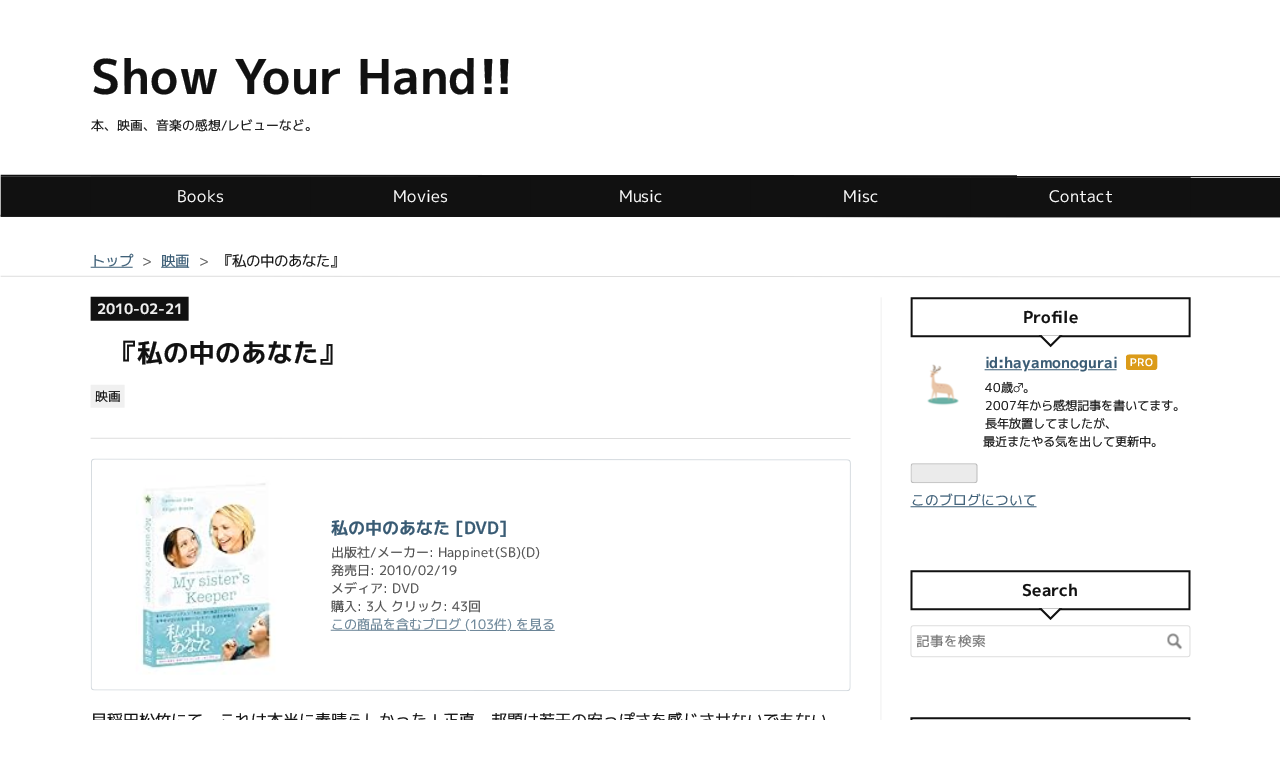

--- FILE ---
content_type: text/html; charset=utf-8
request_url: https://www.hayamonogurai.net/entry/20100221/1266765243
body_size: 16781
content:
<!DOCTYPE html>
<html
  lang="ja"

data-admin-domain="//blog.hatena.ne.jp"
data-admin-origin="https://blog.hatena.ne.jp"
data-author="hayamonogurai"
data-avail-langs="ja en"
data-blog="hayamonogurai.hatenablog.com"
data-blog-host="hayamonogurai.hatenablog.com"
data-blog-is-public="1"
data-blog-name="Show Your Hand!!"
data-blog-owner="hayamonogurai"
data-blog-show-ads=""
data-blog-show-sleeping-ads=""
data-blog-uri="https://www.hayamonogurai.net/"
data-blog-uuid="17680117126983581240"
data-blogs-uri-base="https://www.hayamonogurai.net"
data-brand="pro"
data-data-layer="{&quot;hatenablog&quot;:{&quot;admin&quot;:{},&quot;analytics&quot;:{&quot;brand_property_id&quot;:&quot;&quot;,&quot;measurement_id&quot;:&quot;G-JMDYSSQMTZ&quot;,&quot;non_sampling_property_id&quot;:&quot;&quot;,&quot;property_id&quot;:&quot;&quot;,&quot;separated_property_id&quot;:&quot;UA-29716941-17&quot;},&quot;blog&quot;:{&quot;blog_id&quot;:&quot;17680117126983581240&quot;,&quot;content_seems_japanese&quot;:&quot;true&quot;,&quot;disable_ads&quot;:&quot;custom_domain&quot;,&quot;enable_ads&quot;:&quot;false&quot;,&quot;enable_keyword_link&quot;:&quot;false&quot;,&quot;entry_show_footer_related_entries&quot;:&quot;true&quot;,&quot;force_pc_view&quot;:&quot;true&quot;,&quot;is_public&quot;:&quot;true&quot;,&quot;is_responsive_view&quot;:&quot;true&quot;,&quot;is_sleeping&quot;:&quot;false&quot;,&quot;lang&quot;:&quot;ja&quot;,&quot;name&quot;:&quot;Show Your Hand!!&quot;,&quot;owner_name&quot;:&quot;hayamonogurai&quot;,&quot;uri&quot;:&quot;https://www.hayamonogurai.net/&quot;},&quot;brand&quot;:&quot;pro&quot;,&quot;page_id&quot;:&quot;entry&quot;,&quot;permalink_entry&quot;:{&quot;author_name&quot;:&quot;hayamonogurai&quot;,&quot;categories&quot;:&quot;\u6620\u753b&quot;,&quot;character_count&quot;:1644,&quot;date&quot;:&quot;2010-02-21&quot;,&quot;entry_id&quot;:&quot;17680117126983587506&quot;,&quot;first_category&quot;:&quot;\u6620\u753b&quot;,&quot;hour&quot;:&quot;0&quot;,&quot;title&quot;:&quot;\u300e\u79c1\u306e\u4e2d\u306e\u3042\u306a\u305f\u300f&quot;,&quot;uri&quot;:&quot;https://www.hayamonogurai.net/entry/20100221/1266765243&quot;},&quot;pro&quot;:&quot;pro&quot;,&quot;router_type&quot;:&quot;blogs&quot;}}"
data-device="pc"
data-dont-recommend-pro="false"
data-global-domain="https://hatena.blog"
data-globalheader-color="b"
data-globalheader-type="pc"
data-has-touch-view="1"
data-help-url="https://help.hatenablog.com"
data-hide-header="1"
data-no-suggest-touch-view="1"
data-page="entry"
data-parts-domain="https://hatenablog-parts.com"
data-plus-available="1"
data-pro="true"
data-router-type="blogs"
data-sentry-dsn="https://03a33e4781a24cf2885099fed222b56d@sentry.io/1195218"
data-sentry-environment="production"
data-sentry-sample-rate="0.1"
data-static-domain="https://cdn.blog.st-hatena.com"
data-version="bf9b33cb6c06fe563d48131cfbdaa7"




  data-initial-state="{}"

  >
  <head prefix="og: http://ogp.me/ns# fb: http://ogp.me/ns/fb# article: http://ogp.me/ns/article#">

  

  
  <meta name="viewport" content="width=device-width, initial-scale=1.0" />


  


  

  <meta name="robots" content="max-image-preview:large" />


  <meta charset="utf-8"/>
  <meta http-equiv="X-UA-Compatible" content="IE=7; IE=9; IE=10; IE=11" />
  <title>『私の中のあなた』 - Show Your Hand!!</title>

  
  <link rel="canonical" href="https://www.hayamonogurai.net/entry/20100221/1266765243"/>



  

<meta itemprop="name" content="『私の中のあなた』 - Show Your Hand!!"/>

  <meta itemprop="image" content="https://cdn.image.st-hatena.com/image/scale/e0d00499112bd11633d7eddc26197683af3380d2/backend=imagemagick;version=1;width=1300/https%3A%2F%2Fimages-fe.ssl-images-amazon.com%2Fimages%2FI%2F51V2d6rh1NL._SL160_.jpg"/>


  <meta property="og:title" content="『私の中のあなた』 - Show Your Hand!!"/>
<meta property="og:type" content="article"/>
  <meta property="og:url" content="https://www.hayamonogurai.net/entry/20100221/1266765243"/>

  <meta property="og:image" content="https://cdn.image.st-hatena.com/image/scale/e0d00499112bd11633d7eddc26197683af3380d2/backend=imagemagick;version=1;width=1300/https%3A%2F%2Fimages-fe.ssl-images-amazon.com%2Fimages%2FI%2F51V2d6rh1NL._SL160_.jpg"/>

<meta property="og:image:alt" content="『私の中のあなた』 - Show Your Hand!!"/>
    <meta property="og:description" content="早稲田松竹にて。これは本当に素晴らしかった！正直、邦題は若干の安っぽさを感じさせないでもないし、あらすじを見てもお涙頂戴っぽい雰囲気が濃厚で、あまり期待できそうにない映画のようにおもっていたのだけど、じっさいのところ、ものすごくクオリティの高い作品だった。目前に迫った子供の死、って大問題に家族がどう向き合い、対処しようとするのか、その姿を非常にていねいな手つきで描き出している。" />
<meta property="og:site_name" content="Show Your Hand!!"/>

  <meta property="article:published_time" content="2010-02-20T15:14:03Z" />

    <meta property="article:tag" content="映画" />
      <meta name="twitter:card"  content="summary_large_image" />
    <meta name="twitter:image" content="https://cdn.image.st-hatena.com/image/scale/e0d00499112bd11633d7eddc26197683af3380d2/backend=imagemagick;version=1;width=1300/https%3A%2F%2Fimages-fe.ssl-images-amazon.com%2Fimages%2FI%2F51V2d6rh1NL._SL160_.jpg" />  <meta name="twitter:title" content="『私の中のあなた』 - Show Your Hand!!" />    <meta name="twitter:description" content="早稲田松竹にて。これは本当に素晴らしかった！正直、邦題は若干の安っぽさを感じさせないでもないし、あらすじを見てもお涙頂戴っぽい雰囲気が濃厚で、あまり期待できそうにない映画のようにおもっていたのだけど、じっさいのところ、ものすごくクオリティの高い作品だった。目前に迫った子供の死、って大問題に家族がどう向き合い、対処しよう…" />  <meta name="twitter:app:name:iphone" content="はてなブログアプリ" />
  <meta name="twitter:app:id:iphone" content="583299321" />
  <meta name="twitter:app:url:iphone" content="hatenablog:///open?uri=https%3A%2F%2Fwww.hayamonogurai.net%2Fentry%2F20100221%2F1266765243" />  <meta name="twitter:site" content="@hayamonogurai" />
  
    <meta name="description" content="早稲田松竹にて。これは本当に素晴らしかった！正直、邦題は若干の安っぽさを感じさせないでもないし、あらすじを見てもお涙頂戴っぽい雰囲気が濃厚で、あまり期待できそうにない映画のようにおもっていたのだけど、じっさいのところ、ものすごくクオリティの高い作品だった。目前に迫った子供の死、って大問題に家族がどう向き合い、対処しようとするのか、その姿を非常にていねいな手つきで描き出している。" />
    <meta name="google-site-verification" content="6D0_z9V--t7ejq2uh63ZLQoWlvYKMcfNTlt5KCIDMwA" />


  
<script
  id="embed-gtm-data-layer-loader"
  data-data-layer-page-specific="{&quot;hatenablog&quot;:{&quot;blogs_permalink&quot;:{&quot;is_blog_sleeping&quot;:&quot;false&quot;,&quot;entry_afc_issued&quot;:&quot;false&quot;,&quot;has_related_entries_with_elasticsearch&quot;:&quot;true&quot;,&quot;blog_afc_issued&quot;:&quot;false&quot;,&quot;is_author_pro&quot;:&quot;true&quot;}}}"
>
(function() {
  function loadDataLayer(elem, attrName) {
    if (!elem) { return {}; }
    var json = elem.getAttribute(attrName);
    if (!json) { return {}; }
    return JSON.parse(json);
  }

  var globalVariables = loadDataLayer(
    document.documentElement,
    'data-data-layer'
  );
  var pageSpecificVariables = loadDataLayer(
    document.getElementById('embed-gtm-data-layer-loader'),
    'data-data-layer-page-specific'
  );

  var variables = [globalVariables, pageSpecificVariables];

  if (!window.dataLayer) {
    window.dataLayer = [];
  }

  for (var i = 0; i < variables.length; i++) {
    window.dataLayer.push(variables[i]);
  }
})();
</script>

<!-- Google Tag Manager -->
<script>(function(w,d,s,l,i){w[l]=w[l]||[];w[l].push({'gtm.start':
new Date().getTime(),event:'gtm.js'});var f=d.getElementsByTagName(s)[0],
j=d.createElement(s),dl=l!='dataLayer'?'&l='+l:'';j.async=true;j.src=
'https://www.googletagmanager.com/gtm.js?id='+i+dl;f.parentNode.insertBefore(j,f);
})(window,document,'script','dataLayer','GTM-P4CXTW');</script>
<!-- End Google Tag Manager -->
<!-- Google Tag Manager -->
<script>(function(w,d,s,l,i){w[l]=w[l]||[];w[l].push({'gtm.start':
new Date().getTime(),event:'gtm.js'});var f=d.getElementsByTagName(s)[0],
j=d.createElement(s),dl=l!='dataLayer'?'&l='+l:'';j.async=true;j.src=
'https://www.googletagmanager.com/gtm.js?id='+i+dl;f.parentNode.insertBefore(j,f);
})(window,document,'script','dataLayer','GTM-NVHRMRZ');</script>
<!-- End Google Tag Manager -->










  <link rel="shortcut icon" href="https://www.hayamonogurai.net/icon/favicon">
<link rel="apple-touch-icon" href="https://www.hayamonogurai.net/icon/touch">
<link rel="icon" sizes="192x192" href="https://www.hayamonogurai.net/icon/link">

  

<link rel="alternate" type="application/atom+xml" title="Atom" href="https://www.hayamonogurai.net/feed"/>
<link rel="alternate" type="application/rss+xml" title="RSS2.0" href="https://www.hayamonogurai.net/rss"/>

  <link rel="alternate" type="application/json+oembed" href="https://hatena.blog/oembed?url=https%3A%2F%2Fwww.hayamonogurai.net%2Fentry%2F20100221%2F1266765243&amp;format=json" title="oEmbed Profile of 『私の中のあなた』"/>
<link rel="alternate" type="text/xml+oembed" href="https://hatena.blog/oembed?url=https%3A%2F%2Fwww.hayamonogurai.net%2Fentry%2F20100221%2F1266765243&amp;format=xml" title="oEmbed Profile of 『私の中のあなた』"/>
  
  <link rel="author" href="http://www.hatena.ne.jp/hayamonogurai/">

  

  


  
    
<link rel="stylesheet" type="text/css" href="https://cdn.blog.st-hatena.com/css/blog.css?version=bf9b33cb6c06fe563d48131cfbdaa7"/>

    
  <link rel="stylesheet" type="text/css" href="https://usercss.blog.st-hatena.com/blog_style/17680117126983581240/9e2fd895cea9ac1932fe486c451c8184f472aa09"/>
  
  

  

  
<script> </script>

  
<style>
  div#google_afc_user,
  div.google-afc-user-container,
  div.google_afc_image,
  div.google_afc_blocklink {
      display: block !important;
  }
</style>


  

  
    <script type="application/ld+json">{"@context":"http://schema.org","@type":"Article","dateModified":"2022-11-24T21:55:34+09:00","datePublished":"2010-02-21T00:14:03+09:00","description":"早稲田松竹にて。これは本当に素晴らしかった！正直、邦題は若干の安っぽさを感じさせないでもないし、あらすじを見てもお涙頂戴っぽい雰囲気が濃厚で、あまり期待できそうにない映画のようにおもっていたのだけど、じっさいのところ、ものすごくクオリティの高い作品だった。目前に迫った子供の死、って大問題に家族がどう向き合い、対処しようとするのか、その姿を非常にていねいな手つきで描き出している。","headline":"『私の中のあなた』","image":["https://images-fe.ssl-images-amazon.com/images/I/51V2d6rh1NL._SL160_.jpg"],"mainEntityOfPage":{"@id":"https://www.hayamonogurai.net/entry/20100221/1266765243","@type":"WebPage"}}</script>

  

  <script data-ad-client="ca-pub-7446404812992576" async src="https://pagead2.googlesyndication.com/pagead/js/adsbygoogle.js"></script>

<link href=’https://fonts.googleapis.com/css?family=Open+Sans:400,600,800′ rel=’stylesheet’ type=’text/css’>

<script async src="https://pagead2.googlesyndication.com/pagead/js/adsbygoogle.js?client=ca-pub-7446404812992576"
     crossorigin="anonymous"></script>

  

</head>

  <body class="page-entry enable-top-editarea enable-bottom-editarea category-映画 globalheader-off globalheader-ng-enabled">
    

<div id="globalheader-container"
  data-brand="hatenablog"
  style="display: none"
  >
  <iframe id="globalheader" height="37" frameborder="0" allowTransparency="true"></iframe>
</div>


  
  
  

  <div id="container">
    <div id="container-inner">
      <header id="blog-title" data-brand="hatenablog">
  <div id="blog-title-inner" >
    <div id="blog-title-content">
      <h1 id="title"><a href="https://www.hayamonogurai.net/">Show Your Hand!!</a></h1>
      
        <h2 id="blog-description">本、映画、音楽の感想/レビューなど。</h2>
      
    </div>
  </div>
</header>

      
  <div id="top-editarea">
    <style>.hatena-module-category ul li{display:block;padding:8px 0;border:0;list-style-type:none}.hatena-module-category ul li a{display:inline-block;padding:0;text-decoration:none;color:#000;border:none;transition:1s ease}.hatena-module-category ul li.on-border{border-top:1px solid #ddd}ul.hatena-breadcrumb-plus-child1{padding-left:30px}ul.hatena-breadcrumb-plus-child2{padding-left:15px}.hatena-breadcrumb-plus-toggle-button{cursor:pointer}</style>


<div id="trigger-point">
</div>
<div id="global-menu">
<div id="mobile-head">
<div id="nav-toggle">
<div>
<span></span>
<span></span>
<span></span>
</div>
</div>
</div>
<ul class="global-menu-list">
<li><a href="https://www.hayamonogurai.net/archive/category/%E6%9C%AC">Books</a></li>
<li><a href="https://www.hayamonogurai.net/archive/category/%E6%98%A0%E7%94%BB">Movies</a></li>
<li><a href="https://www.hayamonogurai.net/archive/category/%E9%9F%B3%E6%A5%BD">Music</a></li>
<li><a href="https://www.hayamonogurai.net/archive/category/%E9%9B%91%E8%A8%98">Misc</a></li>
<li><a href="https://www.hayamonogurai.net/contact">Contact</a></li>
</ul>
</div>
<script type="text/javascript" src="https://code.jquery.com/jquery-1.11.3.min.js"></script>
<script>
$(function (){
// 変数に代入
var $nav = $('#global-menu');
var $content = $('#content');
var $offsetTop = $('#trigger-point').offset().top;
// 固定メニューの設定
function fixedNav() {
if($(window).scrollTop() > $offsetTop){
            $nav.addClass('fixed');
} else {
            $nav.removeClass('fixed');
}
};
    $(window).scroll(fixedNav);
    $('body').on('touchmove', fixedNav);
// Toggle メニューの設定
    $('#nav-toggle').click(function (){
        $nav.toggleClass('open');
});
    $('#content').click(function (){
if($nav.hasClass('open')){
            $nav.removeClass('open');
}
})
});
</script>
<link href="https://fonts.googleapis.com/css?family=M+PLUS+1p:400,700&amp;subset=japanese" rel="stylesheet">

<link type="text/css" rel="stylesheet" href="https://hatena.wackwack.net/v1.1/css/fulldisplay.min.css"/>



  </div>


      
          <div id="top-box">
    <div class="breadcrumb" data-test-id="breadcrumb">
      <div class="breadcrumb-inner">
        <a class="breadcrumb-link" href="https://www.hayamonogurai.net/"><span>トップ</span></a>          <span class="breadcrumb-gt">&gt;</span>          <span class="breadcrumb-child">            <a class="breadcrumb-child-link" href="https://www.hayamonogurai.net/archive/category/%E6%98%A0%E7%94%BB"><span>映画</span></a>          </span>            <span class="breadcrumb-gt">&gt;</span>          <span class="breadcrumb-child">            <span>『私の中のあなた』</span>          </span>      </div>
    </div>
  </div>
  <script type="application/ld+json" class="test-breadcrumb-json-ld">
    {"@type":"BreadcrumbList","itemListElement":[{"item":{"@id":"https://www.hayamonogurai.net/","name":"トップ"},"@type":"ListItem","position":1},{"@type":"ListItem","position":2,"item":{"@id":"https://www.hayamonogurai.net/archive/category/%E6%98%A0%E7%94%BB","name":"映画"}}],"@context":"http://schema.org"}
  </script>
      
      




<div id="content" class="hfeed"
  
  >
  <div id="content-inner">
    <div id="wrapper">
      <div id="main">
        <div id="main-inner">
          

          



          
  
  <!-- google_ad_section_start -->
  <!-- rakuten_ad_target_begin -->
  
  
  

  

  
    
      
        <article class="entry hentry test-hentry js-entry-article date-first autopagerize_page_element chars-2000 words-100 mode-hatena entry-odd" id="entry-17680117126983587506" data-keyword-campaign="" data-uuid="17680117126983587506" data-publication-type="entry">
  <div class="entry-inner">
    <header class="entry-header">
  
    <div class="date entry-date first">
    <a href="https://www.hayamonogurai.net/archive/2010/02/21" rel="nofollow">
      <time datetime="2010-02-20T15:14:03Z" title="2010-02-20T15:14:03Z">
        <span class="date-year">2010</span><span class="hyphen">-</span><span class="date-month">02</span><span class="hyphen">-</span><span class="date-day">21</span>
      </time>
    </a>
      </div>
  <h1 class="entry-title">
  <a href="https://www.hayamonogurai.net/entry/20100221/1266765243" class="entry-title-link bookmark">『私の中のあなた』</a>
</h1>

  
  

  <div class="entry-categories categories">
    
    <a href="https://www.hayamonogurai.net/archive/category/%E6%98%A0%E7%94%BB" class="entry-category-link category-映画">映画</a>
    
  </div>


  

  

</header>

    


    <div class="entry-content hatenablog-entry">
  
    <p><div class="hatena-asin-detail"><a href="http://www.amazon.co.jp/exec/obidos/ASIN/B002XHIZBO/hayamonogur03-22/"><img src="https://images-fe.ssl-images-amazon.com/images/I/51V2d6rh1NL._SL160_.jpg" class="hatena-asin-detail-image" alt="私の中のあなた [DVD]" title="私の中のあなた [DVD]"></a><div class="hatena-asin-detail-info"><p class="hatena-asin-detail-title"><a href="http://www.amazon.co.jp/exec/obidos/ASIN/B002XHIZBO/hayamonogur03-22/">私の中のあなた [DVD]</a></p><ul><li><span class="hatena-asin-detail-label">出版社/メーカー:</span> Happinet(SB)(D)</li><li><span class="hatena-asin-detail-label">発売日:</span> 2010/02/19</li><li><span class="hatena-asin-detail-label">メディア:</span> DVD</li><li><span class="hatena-asin-detail-label">購入</span>: 3人 <span class="hatena-asin-detail-label">クリック</span>: 43回</li><li><a href="http://d.hatena.ne.jp/asin/B002XHIZBO/hayamonogur03-22" target="_blank">この商品を含むブログ (103件) を見る</a></li></ul></div><div class="hatena-asin-detail-foot"></div></div>早稲田松竹にて。これは本当に素晴らしかった！正直、邦題は若干の安っぽさを感じさせないでもないし、あらすじを見てもお涙頂戴っぽい雰囲気が濃厚で、あまり期待できそうにない映画のようにおもっていたのだけど、じっさいのところ、ものすごくクオリティの高い作品だった。目前に迫った子供の死、って大問題に家族がどう向き合い、対処しようとするのか、その姿を非常にていねいな手つきで描き出している。</p><p>白血病の姉ケイトに完全に適合した骨髄を提供するべく、人工授精によってこの世に生を受けたアナ・フィッツジェラルド。ケイトのために血液や骨髄を何度も提供してきたアナだったが、11歳のある日、彼女はひとり弁護士事務所に向かい、自らの両親に対して訴訟を起こす。姉のことは好きだし健康になってほしいともおもっているけれど、わたしはもうこれ以上臓器提供を強要されたくない！と言うのだ。突然の娘の行動にとまどい、憤る母親のサラは、アナと法廷で争うことにするのだが…！</p><p>ってことで、医療倫理の問題が注目されそうなあらすじではあるのだけど、そこは単にストーリーを牽引していくためのフックのようなものであって、作品全体として見れば、純粋に家族の問題を取り扱っているような印象が強い。デザイナーズ・ベイビーは許されるのか、とか、親vs子（しかも11歳！）の裁判ってどうなのよ、とかって問題の是非が問われているわけではなくて、そういった問題と対峙せざるを得なくなったあるひとつの家族が、そこでどう決断したりしなかったり、おもいやったりおもいやれなかったりするのか、そんなことが作品のテーマになっている感じだ。</p><p>ケイトの命を救うことだけに持てる全リソースを傾ける、って母親のサラの行為は、いろいろな面において明白に間違っているだろう。でも、人はいつだってたったひとつの道を進んでいくことしかできないものだ、たとえその道の先に光が見えず、別の道の方がずっと正しいようにおもわれるようなときであっても。物語が展開していくにつれて、サラのやり方にちょっと常軌を逸したところがあるのは確かだけれど、彼女には他にどうすることもできないのだ、ということが次第に明らかになってくる。彼女は他の何を犠牲にしても、まずはとにかくケイトを生き延びさせるしかない。他に選ぶことのできる選択肢なんて、ひとつもないのだ。その想いは美しく激しく、他の何にも耳を貸そうとしない。</p><p>けれど――ここがこの作品のぐっときてしまうポイントだとおもうのだけど――彼女の行為は無謀だしむちゃくちゃだし間違っている、でも彼女にはそうするしかない、っていうまさにそのことを、アナもケイトも、家族の全員が心のどこかでわかっているのだ。もちろん、わかっているからといってサラのふるまいをすぐにそのまま受け入れられるわけではないし、そのために傷ついたり傷つけたりを何度も繰り返してしまうわけだけど、でもやっぱりどこかで彼女の心情を理解していて、だからサラの気持ちの振幅は家族全体の葛藤にダイレクトに結びついている。そうして、この映画を見る観客も、その葛藤を共に体験することになるのだ。</p><p>そういうわけで、ほとんど完璧と言っていいくらいに綿密にエピソードが重ねられ、登場人物たちの背景や心情を明らかにしていくプロットが本当に素晴らしい作品だった。お涙頂戴って言えばそうかもしれないけど、ていねいに泣きのツボを押してくる展開に、俺はすっかりやられてしまった。主演の姉妹ふたり（アビゲイル・ブレスリンとソフィア・ヴァジリーヴァ）の演技は最高だったし、キャメロン・ディアスは予想していたよりずっと、母親ってものを感じさせる母親役を演じていた。あと、脇役だけれど、ジョーン・キューザックの表情にもぐっときた。</p>

    
    




    

  
</div>

    
  <footer class="entry-footer">
    
    <div class="entry-tags-wrapper">
  <div class="entry-tags">  </div>
</div>

    <p class="entry-footer-section track-inview-by-gtm" data-gtm-track-json="{&quot;area&quot;: &quot;finish_reading&quot;}">
  <span class="author vcard"><span class="fn" data-load-nickname="1" data-user-name="hayamonogurai" >hayamonogurai</span></span>
  <span class="entry-footer-time"><a href="https://www.hayamonogurai.net/entry/20100221/1266765243"><time data-relative datetime="2010-02-20T15:14:03Z" title="2010-02-20T15:14:03Z" class="updated">2010-02-21 00:14</time></a></span>
  
  
  
</p>

    
  <div
    class="hatena-star-container"
    data-hatena-star-container
    data-hatena-star-url="https://www.hayamonogurai.net/entry/20100221/1266765243"
    data-hatena-star-title="『私の中のあなた』"
    data-hatena-star-variant="profile-icon"
    data-hatena-star-profile-url-template="https://blog.hatena.ne.jp/{username}/"
  ></div>


    
<div class="social-buttons">
  
  
    <div class="social-button-item">
      <a href="https://b.hatena.ne.jp/entry/s/www.hayamonogurai.net/entry/20100221/1266765243" class="hatena-bookmark-button" data-hatena-bookmark-url="https://www.hayamonogurai.net/entry/20100221/1266765243" data-hatena-bookmark-layout="vertical-balloon" data-hatena-bookmark-lang="ja" title="この記事をはてなブックマークに追加"><img src="https://b.st-hatena.com/images/entry-button/button-only.gif" alt="この記事をはてなブックマークに追加" width="20" height="20" style="border: none;" /></a>
    </div>
  
  
    <div class="social-button-item">
      <div class="fb-share-button" data-layout="box_count" data-href="https://www.hayamonogurai.net/entry/20100221/1266765243"></div>
    </div>
  
  
    
    
    <div class="social-button-item">
      <a
          class="entry-share-button entry-share-button-twitter test-share-button-twitter"
          href="https://x.com/intent/tweet?text=%E3%80%8E%E7%A7%81%E3%81%AE%E4%B8%AD%E3%81%AE%E3%81%82%E3%81%AA%E3%81%9F%E3%80%8F+-+Show+Your+Hand!!&amp;url=https%3A%2F%2Fwww.hayamonogurai.net%2Fentry%2F20100221%2F1266765243"
          title="X（Twitter）で投稿する"
        ></a>
    </div>
  
  
  
  
  
  
</div>

    

    <div class="customized-footer">
      

        

          <div class="entry-footer-modules" id="entry-footer-secondary-modules">      
<div class="hatena-module hatena-module-related-entries" >
      
  <!-- Hatena-Epic-has-related-entries-with-elasticsearch:true -->
  <div class="hatena-module-title">
    関連記事
  </div>
  <div class="hatena-module-body">
    <ul class="related-entries hatena-urllist urllist-with-thumbnails">
  
  
    
    <li class="urllist-item related-entries-item">
      <div class="urllist-item-inner related-entries-item-inner">
        
          
                      <a class="urllist-image-link related-entries-image-link" href="https://www.hayamonogurai.net/entry/2021/11/16/211658">
  <img alt="『理由のない場所』/イーユン・リー" src="https://cdn.image.st-hatena.com/image/square/77bd7ea373183100077001b982d5876a84006bf6/backend=imagemagick;height=100;version=1;width=100/https%3A%2F%2Fm.media-amazon.com%2Fimages%2FI%2F41sBuBhWiEL._SL500_.jpg" class="urllist-image related-entries-image" title="『理由のない場所』/イーユン・リー" width="100" height="100" loading="lazy">
</a>
            <div class="urllist-date-link related-entries-date-link">
  <a href="https://www.hayamonogurai.net/archive/2021/11/16" rel="nofollow">
    <time datetime="2021-11-16T12:16:58Z" title="2021年11月16日">
      2021-11-16
    </time>
  </a>
</div>

          <a href="https://www.hayamonogurai.net/entry/2021/11/16/211658" class="urllist-title-link related-entries-title-link  urllist-title related-entries-title">『理由のない場所』/イーユン・リー</a>




          
          

                      <div class="urllist-entry-body related-entries-entry-body">16歳で自殺した息子との「想像上の対話」だけで構成された長編…</div>
      </div>
    </li>
  
    
    <li class="urllist-item related-entries-item">
      <div class="urllist-item-inner related-entries-item-inner">
        
          
                      <a class="urllist-image-link related-entries-image-link" href="https://www.hayamonogurai.net/entry/archives/3157">
  <img alt="『こうしてお前は彼女にフラれる』/ジュノ・ディアス" src="https://cdn.image.st-hatena.com/image/square/2ff2bff248f2b07b2d92068ef996ef23e9db0982/backend=imagemagick;height=100;version=1;width=100/https%3A%2F%2Fm.media-amazon.com%2Fimages%2FI%2F412ozj1MzVL._SL500_.jpg" class="urllist-image related-entries-image" title="『こうしてお前は彼女にフラれる』/ジュノ・ディアス" width="100" height="100" loading="lazy">
</a>
            <div class="urllist-date-link related-entries-date-link">
  <a href="https://www.hayamonogurai.net/archive/2013/10/11" rel="nofollow">
    <time datetime="2013-10-11T10:33:59Z" title="2013年10月11日">
      2013-10-11
    </time>
  </a>
</div>

          <a href="https://www.hayamonogurai.net/entry/archives/3157" class="urllist-title-link related-entries-title-link  urllist-title related-entries-title">『こうしてお前は彼女にフラれる』/ジュノ・ディアス</a>




          
          

                      <div class="urllist-entry-body related-entries-entry-body">『オスカー・ワオの短く凄まじい人生』にも登場した、浮気を繰…</div>
      </div>
    </li>
  
    
    <li class="urllist-item related-entries-item">
      <div class="urllist-item-inner related-entries-item-inner">
        
          
                      <a class="urllist-image-link related-entries-image-link" href="https://www.hayamonogurai.net/entry/archives/456">
  <img alt="『おおかみこどもの雨と雪』" src="https://cdn.image.st-hatena.com/image/square/eb418da1677b61af70202a884ef97a37ac57b32b/backend=imagemagick;height=100;version=1;width=100/https%3A%2F%2Fm.media-amazon.com%2Fimages%2FI%2F51-U2N7QM-L._SL500_.jpg" class="urllist-image related-entries-image" title="『おおかみこどもの雨と雪』" width="100" height="100" loading="lazy">
</a>
            <div class="urllist-date-link related-entries-date-link">
  <a href="https://www.hayamonogurai.net/archive/2012/10/25" rel="nofollow">
    <time datetime="2012-10-25T12:01:21Z" title="2012年10月25日">
      2012-10-25
    </time>
  </a>
</div>

          <a href="https://www.hayamonogurai.net/entry/archives/456" class="urllist-title-link related-entries-title-link  urllist-title related-entries-title">『おおかみこどもの雨と雪』</a>




          
          

                      <div class="urllist-entry-body related-entries-entry-body">『おおかみこどもの雨と雪』感想・考察。母親視点で描かれる子…</div>
      </div>
    </li>
  
    
    <li class="urllist-item related-entries-item">
      <div class="urllist-item-inner related-entries-item-inner">
        
          
                      <a class="urllist-image-link related-entries-image-link" href="https://www.hayamonogurai.net/entry/20110912/1315819402">
  <img alt="『愛する人』" src="https://cdn.image.st-hatena.com/image/square/b173c2dca2e6a73e08fe0e7cc9a032aee70e7de2/backend=imagemagick;height=100;version=1;width=100/https%3A%2F%2Fimages-fe.ssl-images-amazon.com%2Fimages%2FI%2F518e1keKnWL._SL160_.jpg" class="urllist-image related-entries-image" title="『愛する人』" width="100" height="100" loading="lazy">
</a>
            <div class="urllist-date-link related-entries-date-link">
  <a href="https://www.hayamonogurai.net/archive/2011/09/12" rel="nofollow">
    <time datetime="2011-09-12T09:23:22Z" title="2011年9月12日">
      2011-09-12
    </time>
  </a>
</div>

          <a href="https://www.hayamonogurai.net/entry/20110912/1315819402" class="urllist-title-link related-entries-title-link  urllist-title related-entries-title">『愛する人』</a>




          
          

                      <div class="urllist-entry-body related-entries-entry-body">早稲田松竹にて。原題の&quot;Mother And Child&quot;の通り、母親とその…</div>
      </div>
    </li>
  
    
    <li class="urllist-item related-entries-item">
      <div class="urllist-item-inner related-entries-item-inner">
        
          
                      <a class="urllist-image-link related-entries-image-link" href="https://www.hayamonogurai.net/entry/20110629/1309341865">
  <img alt="『キッズ・オールライト』" src="https://cdn.image.st-hatena.com/image/square/afbff1eeccc046ee327d83fecce8ac86fe0e364c/backend=imagemagick;height=100;version=1;width=100/https%3A%2F%2Fimages-fe.ssl-images-amazon.com%2Fimages%2FI%2F51tqJY8ncQL._SL160_.jpg" class="urllist-image related-entries-image" title="『キッズ・オールライト』" width="100" height="100" loading="lazy">
</a>
            <div class="urllist-date-link related-entries-date-link">
  <a href="https://www.hayamonogurai.net/archive/2011/06/29" rel="nofollow">
    <time datetime="2011-06-29T10:04:25Z" title="2011年6月29日">
      2011-06-29
    </time>
  </a>
</div>

          <a href="https://www.hayamonogurai.net/entry/20110629/1309341865" class="urllist-title-link related-entries-title-link  urllist-title related-entries-title">『キッズ・オールライト』</a>




          
          

                      <div class="urllist-entry-body related-entries-entry-body">キッズ・オールライト (字幕版)発売日: 2013/11/26メディア: Pr…</div>
      </div>
    </li>
  
</ul>

  </div>
</div>
  </div>
        
  <div class="entry-footer-html"><a href="https://blogmura.com/ranking.html?p_cid=10520713" target="_blank"><img src="https://b.blogmura.com/88_31.gif" width="88" height="31" border="0" alt="ブログランキング・にほんブログ村へ" />にほんブログ村</a>

<link rel="stylesheet" href="https://maxcdn.bootstrapcdn.com/font-awesome/4.5.0/css/font-awesome.min.css">

<br/>

<a href="//blog.with2.net/link/?2023903:2307"><img src="https://blog.with2.net/img/banner/c/banner_1/br_c_2307_1.gif" title="書評・レビューランキング"></a><br><a href="//blog.with2.net/link/?2023903:2307" style="font-size: 0.9em;">書評・レビューランキング</a></div>


      
    </div>
    
  <div class="comment-box js-comment-box">
    
    <ul class="comment js-comment">
      <li class="read-more-comments" style="display: none;"><a>もっと読む</a></li>
    </ul>
    
      <a class="leave-comment-title js-leave-comment-title">コメントを書く</a>
    
  </div>

  </footer>

  </div>
</article>

      
      
    
  

  
  <!-- rakuten_ad_target_end -->
  <!-- google_ad_section_end -->
  
  
  
  <div class="pager pager-permalink permalink">
    
      
      <span class="pager-prev">
        <a href="https://www.hayamonogurai.net/entry/20100228/1267365209" rel="prev">
          <span class="pager-arrow">&laquo; </span>
          『きみに読む物語』
        </a>
      </span>
    
    
      
      <span class="pager-next">
        <a href="https://www.hayamonogurai.net/entry/20100214/1266154538" rel="next">
          豊田道倫 生誕40年＆NEW ALBUM『バイブル…
          <span class="pager-arrow"> &raquo;</span>
        </a>
      </span>
    
  </div>


  



        </div>
      </div>

      <aside id="box1">
  <div id="box1-inner">
  </div>
</aside>

    </div><!-- #wrapper -->

    
<aside id="box2">
  
  <div id="box2-inner">
    
      

<div class="hatena-module hatena-module-profile">
  <div class="hatena-module-title">
    Profile
  </div>
  <div class="hatena-module-body">
    
    <a href="https://www.hayamonogurai.net/about" class="profile-icon-link">
      <img src="https://cdn.profile-image.st-hatena.com/users/hayamonogurai/profile.png?1554647139"
      alt="id:hayamonogurai" class="profile-icon" />
    </a>
    

    
    <span class="id">
      <a href="https://www.hayamonogurai.net/about" class="hatena-id-link"><span data-load-nickname="1" data-user-name="hayamonogurai">id:hayamonogurai</span></a>
      
  
  
    <a href="https://blog.hatena.ne.jp/-/pro?plus_via=blog_plus_badge&amp;utm_source=pro_badge&amp;utm_medium=referral&amp;utm_campaign=register_pro" title="はてなブログPro"><i class="badge-type-pro">はてなブログPro</i></a>
  


    </span>
    

    

    
    <div class="profile-description">
      <p>40歳♂。<br />
2007年から感想記事を書いてます。<br />
長年放置してましたが、<br />
　　　　　　最近またやる気を出して更新中。</p>

    </div>
    

    
      <div class="hatena-follow-button-box btn-subscribe js-hatena-follow-button-box"
  
  >

  <a href="#" class="hatena-follow-button js-hatena-follow-button">
    <span class="subscribing">
      <span class="foreground">読者です</span>
      <span class="background">読者をやめる</span>
    </span>
    <span class="unsubscribing" data-track-name="profile-widget-subscribe-button" data-track-once>
      <span class="foreground">読者になる</span>
      <span class="background">読者になる</span>
    </span>
  </a>
  <div class="subscription-count-box js-subscription-count-box">
    <i></i>
    <u></u>
    <span class="subscription-count js-subscription-count">
    </span>
  </div>
</div>

    

    

    <div class="profile-about">
      <a href="https://www.hayamonogurai.net/about">このブログについて</a>
    </div>

  </div>
</div>

    
      <div class="hatena-module hatena-module-search-box">
  <div class="hatena-module-title">
    Search
  </div>
  <div class="hatena-module-body">
    <form class="search-form" role="search" action="https://www.hayamonogurai.net/search" method="get">
  <input type="text" name="q" class="search-module-input" value="" placeholder="記事を検索" required>
  <input type="submit" value="検索" class="search-module-button" />
</form>

  </div>
</div>

    
      <div class="hatena-module hatena-module-recent-entries ">
  <div class="hatena-module-title">
    <a href="https://www.hayamonogurai.net/archive">
      Recent Entries
    </a>
  </div>
  <div class="hatena-module-body">
    <ul class="recent-entries hatena-urllist ">
  
  
    
    <li class="urllist-item recent-entries-item">
      <div class="urllist-item-inner recent-entries-item-inner">
        
          
          
          <a href="https://www.hayamonogurai.net/entry/2026/01/20/193800" class="urllist-title-link recent-entries-title-link  urllist-title recent-entries-title">『愛しあう』/ジャン＝フィリップ・トゥーサン</a>




          
          

                </div>
    </li>
  
    
    <li class="urllist-item recent-entries-item">
      <div class="urllist-item-inner recent-entries-item-inner">
        
          
          
          <a href="https://www.hayamonogurai.net/entry/2026/01/15/210626" class="urllist-title-link recent-entries-title-link  urllist-title recent-entries-title">『まなの本棚』/芦田愛菜</a>




          
          

                </div>
    </li>
  
    
    <li class="urllist-item recent-entries-item">
      <div class="urllist-item-inner recent-entries-item-inner">
        
          
          
          <a href="https://www.hayamonogurai.net/entry/2026/01/12/202312" class="urllist-title-link recent-entries-title-link  urllist-title recent-entries-title">『ためらい』/ジャン＝フィリップ・トゥーサン</a>




          
          

                </div>
    </li>
  
    
    <li class="urllist-item recent-entries-item">
      <div class="urllist-item-inner recent-entries-item-inner">
        
          
          
          <a href="https://www.hayamonogurai.net/entry/2026/01/08/235605" class="urllist-title-link recent-entries-title-link  urllist-title recent-entries-title">『The Other Day』/Quentin de Briey</a>




          
          

                </div>
    </li>
  
    
    <li class="urllist-item recent-entries-item">
      <div class="urllist-item-inner recent-entries-item-inner">
        
          
          
          <a href="https://www.hayamonogurai.net/entry/2026/01/06/223553" class="urllist-title-link recent-entries-title-link  urllist-title recent-entries-title">『本を書く』/アニー・ディラード</a>




          
          

                </div>
    </li>
  
    
    <li class="urllist-item recent-entries-item">
      <div class="urllist-item-inner recent-entries-item-inner">
        
          
          
          <a href="https://www.hayamonogurai.net/entry/2026/01/04/204136" class="urllist-title-link recent-entries-title-link  urllist-title recent-entries-title">『氷』/アンナ・カヴァン</a>




          
          

                </div>
    </li>
  
    
    <li class="urllist-item recent-entries-item">
      <div class="urllist-item-inner recent-entries-item-inner">
        
          
          
          <a href="https://www.hayamonogurai.net/entry/2026/01/02/205919" class="urllist-title-link recent-entries-title-link  urllist-title recent-entries-title">『この本を盗む者は』</a>




          
          

                </div>
    </li>
  
    
    <li class="urllist-item recent-entries-item">
      <div class="urllist-item-inner recent-entries-item-inner">
        
          
          
          <a href="https://www.hayamonogurai.net/entry/2025/12/30/204821" class="urllist-title-link recent-entries-title-link  urllist-title recent-entries-title">『パターン・レコグニション』/ウィリアム・ギブスン</a>




          
          

                </div>
    </li>
  
    
    <li class="urllist-item recent-entries-item">
      <div class="urllist-item-inner recent-entries-item-inner">
        
          
          
          <a href="https://www.hayamonogurai.net/entry/2025/12/28/202109" class="urllist-title-link recent-entries-title-link  urllist-title recent-entries-title">『果てしなきスカーレット』</a>




          
          

                </div>
    </li>
  
    
    <li class="urllist-item recent-entries-item">
      <div class="urllist-item-inner recent-entries-item-inner">
        
          
          
          <a href="https://www.hayamonogurai.net/entry/2025/12/25/223042" class="urllist-title-link recent-entries-title-link  urllist-title recent-entries-title">「運」/芥川龍之介</a>




          
          

                </div>
    </li>
  
</ul>

      </div>
</div>

    
      

<div class="hatena-module hatena-module-category">
  <div class="hatena-module-title">
    Category
  </div>
  <div class="hatena-module-body">
    <ul class="hatena-urllist">
      
        <li>
          <a href="https://www.hayamonogurai.net/archive/category/%E6%9C%AC" class="category-本">
            本 (426)
          </a>
        </li>
      
        <li>
          <a href="https://www.hayamonogurai.net/archive/category/%E6%9C%AC-%E6%96%87%E5%AD%A6" class="category-本-文学">
            本-文学 (244)
          </a>
        </li>
      
        <li>
          <a href="https://www.hayamonogurai.net/archive/category/%E6%9C%AC-%E6%96%87%E5%AD%A6-%E3%82%A2%E3%83%A1%E3%83%AA%E3%82%AB%E6%96%87%E5%AD%A6" class="category-本-文学-アメリカ文学">
            本-文学-アメリカ文学 (70)
          </a>
        </li>
      
        <li>
          <a href="https://www.hayamonogurai.net/archive/category/%E6%9C%AC-%E6%96%87%E5%AD%A6-%E3%83%A8%E3%83%BC%E3%83%AD%E3%83%83%E3%83%91%E6%96%87%E5%AD%A6" class="category-本-文学-ヨーロッパ文学">
            本-文学-ヨーロッパ文学 (64)
          </a>
        </li>
      
        <li>
          <a href="https://www.hayamonogurai.net/archive/category/%E6%9C%AC-%E6%96%87%E5%AD%A6-%E3%83%AD%E3%82%B7%E3%82%A2%E6%96%87%E5%AD%A6" class="category-本-文学-ロシア文学">
            本-文学-ロシア文学 (27)
          </a>
        </li>
      
        <li>
          <a href="https://www.hayamonogurai.net/archive/category/%E6%9C%AC-%E6%96%87%E5%AD%A6-%E3%81%9D%E3%81%AE%E4%BB%96%E3%81%AE%E5%A4%96%E5%9B%BD%E6%96%87%E5%AD%A6" class="category-本-文学-その他の外国文学">
            本-文学-その他の外国文学 (15)
          </a>
        </li>
      
        <li>
          <a href="https://www.hayamonogurai.net/archive/category/%E6%9C%AC-%E6%96%87%E5%AD%A6-%E6%97%A5%E6%9C%AC%E6%96%87%E5%AD%A6" class="category-本-文学-日本文学">
            本-文学-日本文学 (70)
          </a>
        </li>
      
        <li>
          <a href="https://www.hayamonogurai.net/archive/category/%E6%9C%AC-%E6%80%9D%E6%83%B3%E3%83%BB%E5%93%B2%E5%AD%A6" class="category-本-思想・哲学">
            本-思想・哲学 (27)
          </a>
        </li>
      
        <li>
          <a href="https://www.hayamonogurai.net/archive/category/%E6%9C%AC-%E6%80%9D%E6%83%B3%E3%83%BB%E5%93%B2%E5%AD%A6-%E7%8F%BE%E4%BB%A3%E6%80%9D%E6%83%B3" class="category-本-思想・哲学-現代思想">
            本-思想・哲学-現代思想 (19)
          </a>
        </li>
      
        <li>
          <a href="https://www.hayamonogurai.net/archive/category/%E6%9C%AC-%E6%80%9D%E6%83%B3%E3%83%BB%E5%93%B2%E5%AD%A6-%E5%8F%A4%E5%85%B8%E6%80%9D%E6%83%B3" class="category-本-思想・哲学-古典思想">
            本-思想・哲学-古典思想 (6)
          </a>
        </li>
      
        <li>
          <a href="https://www.hayamonogurai.net/archive/category/%E6%9C%AC-%E6%80%9D%E6%83%B3%E3%83%BB%E5%93%B2%E5%AD%A6-%E5%80%AB%E7%90%86%E3%83%BB%E5%AE%97%E6%95%99" class="category-本-思想・哲学-倫理・宗教">
            本-思想・哲学-倫理・宗教 (4)
          </a>
        </li>
      
        <li>
          <a href="https://www.hayamonogurai.net/archive/category/%E6%9C%AC-%E7%B5%8C%E6%B8%88" class="category-本-経済">
            本-経済 (22)
          </a>
        </li>
      
        <li>
          <a href="https://www.hayamonogurai.net/archive/category/%E6%9C%AC-%E6%94%BF%E6%B2%BB%E3%83%BB%E7%A4%BE%E4%BC%9A" class="category-本-政治・社会">
            本-政治・社会 (11)
          </a>
        </li>
      
        <li>
          <a href="https://www.hayamonogurai.net/archive/category/%E6%9C%AC-%E8%AA%AD%E6%9B%B8%E8%AB%96%E3%83%BB%E6%96%87%E7%AB%A0%E8%AB%96" class="category-本-読書論・文章論">
            本-読書論・文章論 (34)
          </a>
        </li>
      
        <li>
          <a href="https://www.hayamonogurai.net/archive/category/%E6%9C%AC-%E5%AE%9F%E7%94%A8%E3%83%BB%E6%95%99%E9%A4%8A" class="category-本-実用・教養">
            本-実用・教養 (28)
          </a>
        </li>
      
        <li>
          <a href="https://www.hayamonogurai.net/archive/category/%E6%9C%AC-%E9%9A%8F%E7%AD%86" class="category-本-随筆">
            本-随筆 (22)
          </a>
        </li>
      
        <li>
          <a href="https://www.hayamonogurai.net/archive/category/%E6%9C%AC-%E6%80%9D%E8%80%83%E3%83%BB%E7%99%BA%E6%83%B3" class="category-本-思考・発想">
            本-思考・発想 (9)
          </a>
        </li>
      
        <li>
          <a href="https://www.hayamonogurai.net/archive/category/%E6%9C%AC-%E9%9F%B3%E6%A5%BD" class="category-本-音楽">
            本-音楽 (8)
          </a>
        </li>
      
        <li>
          <a href="https://www.hayamonogurai.net/archive/category/%E6%9C%AC-%E7%A7%91%E5%AD%A6%E3%83%BB%E3%83%86%E3%82%AF%E3%83%8E%E3%83%AD%E3%82%B8%E3%83%BC" class="category-本-科学・テクノロジー">
            本-科学・テクノロジー (5)
          </a>
        </li>
      
        <li>
          <a href="https://www.hayamonogurai.net/archive/category/%E6%9C%AC-%E6%BC%AB%E7%94%BB" class="category-本-漫画">
            本-漫画 (4)
          </a>
        </li>
      
        <li>
          <a href="https://www.hayamonogurai.net/archive/category/%E6%9C%AC-%E8%A8%80%E8%AA%9E" class="category-本-言語">
            本-言語 (3)
          </a>
        </li>
      
        <li>
          <a href="https://www.hayamonogurai.net/archive/category/%E6%9C%AC-%E5%86%99%E7%9C%9F%E9%9B%86" class="category-本-写真集">
            本-写真集 (3)
          </a>
        </li>
      
        <li>
          <a href="https://www.hayamonogurai.net/archive/category/%E6%9C%AC-%E8%8A%B8%E8%A1%93" class="category-本-芸術">
            本-芸術 (3)
          </a>
        </li>
      
        <li>
          <a href="https://www.hayamonogurai.net/archive/category/%E6%98%A0%E7%94%BB" class="category-映画">
            映画 (170)
          </a>
        </li>
      
        <li>
          <a href="https://www.hayamonogurai.net/archive/category/%E9%9F%B3%E6%A5%BD" class="category-音楽">
            音楽 (61)
          </a>
        </li>
      
        <li>
          <a href="https://www.hayamonogurai.net/archive/category/%E9%9B%91%E8%A8%98" class="category-雑記">
            雑記 (67)
          </a>
        </li>
      
    </ul>
  </div>
</div>

    
      

<div class="hatena-module hatena-module-archive" data-archive-type="default" data-archive-url="https://www.hayamonogurai.net/archive">
  <div class="hatena-module-title">
    <a href="https://www.hayamonogurai.net/archive">Archive</a>
  </div>
  <div class="hatena-module-body">
    
      
        <ul class="hatena-urllist">
          
            <li class="archive-module-year archive-module-year-hidden" data-year="2026">
              <div class="archive-module-button">
                <span class="archive-module-hide-button">▼</span>
                <span class="archive-module-show-button">▶</span>
              </div>
              <a href="https://www.hayamonogurai.net/archive/2026" class="archive-module-year-title archive-module-year-2026">
                2026
              </a>
              <ul class="archive-module-months">
                
                  <li class="archive-module-month">
                    <a href="https://www.hayamonogurai.net/archive/2026/01" class="archive-module-month-title archive-module-month-2026-1">
                      2026 / 1
                    </a>
                  </li>
                
              </ul>
            </li>
          
            <li class="archive-module-year archive-module-year-hidden" data-year="2025">
              <div class="archive-module-button">
                <span class="archive-module-hide-button">▼</span>
                <span class="archive-module-show-button">▶</span>
              </div>
              <a href="https://www.hayamonogurai.net/archive/2025" class="archive-module-year-title archive-module-year-2025">
                2025
              </a>
              <ul class="archive-module-months">
                
                  <li class="archive-module-month">
                    <a href="https://www.hayamonogurai.net/archive/2025/12" class="archive-module-month-title archive-module-month-2025-12">
                      2025 / 12
                    </a>
                  </li>
                
                  <li class="archive-module-month">
                    <a href="https://www.hayamonogurai.net/archive/2025/11" class="archive-module-month-title archive-module-month-2025-11">
                      2025 / 11
                    </a>
                  </li>
                
              </ul>
            </li>
          
            <li class="archive-module-year archive-module-year-hidden" data-year="2024">
              <div class="archive-module-button">
                <span class="archive-module-hide-button">▼</span>
                <span class="archive-module-show-button">▶</span>
              </div>
              <a href="https://www.hayamonogurai.net/archive/2024" class="archive-module-year-title archive-module-year-2024">
                2024
              </a>
              <ul class="archive-module-months">
                
                  <li class="archive-module-month">
                    <a href="https://www.hayamonogurai.net/archive/2024/12" class="archive-module-month-title archive-module-month-2024-12">
                      2024 / 12
                    </a>
                  </li>
                
                  <li class="archive-module-month">
                    <a href="https://www.hayamonogurai.net/archive/2024/09" class="archive-module-month-title archive-module-month-2024-9">
                      2024 / 9
                    </a>
                  </li>
                
                  <li class="archive-module-month">
                    <a href="https://www.hayamonogurai.net/archive/2024/07" class="archive-module-month-title archive-module-month-2024-7">
                      2024 / 7
                    </a>
                  </li>
                
                  <li class="archive-module-month">
                    <a href="https://www.hayamonogurai.net/archive/2024/06" class="archive-module-month-title archive-module-month-2024-6">
                      2024 / 6
                    </a>
                  </li>
                
                  <li class="archive-module-month">
                    <a href="https://www.hayamonogurai.net/archive/2024/05" class="archive-module-month-title archive-module-month-2024-5">
                      2024 / 5
                    </a>
                  </li>
                
              </ul>
            </li>
          
            <li class="archive-module-year archive-module-year-hidden" data-year="2023">
              <div class="archive-module-button">
                <span class="archive-module-hide-button">▼</span>
                <span class="archive-module-show-button">▶</span>
              </div>
              <a href="https://www.hayamonogurai.net/archive/2023" class="archive-module-year-title archive-module-year-2023">
                2023
              </a>
              <ul class="archive-module-months">
                
                  <li class="archive-module-month">
                    <a href="https://www.hayamonogurai.net/archive/2023/12" class="archive-module-month-title archive-module-month-2023-12">
                      2023 / 12
                    </a>
                  </li>
                
                  <li class="archive-module-month">
                    <a href="https://www.hayamonogurai.net/archive/2023/09" class="archive-module-month-title archive-module-month-2023-9">
                      2023 / 9
                    </a>
                  </li>
                
                  <li class="archive-module-month">
                    <a href="https://www.hayamonogurai.net/archive/2023/08" class="archive-module-month-title archive-module-month-2023-8">
                      2023 / 8
                    </a>
                  </li>
                
                  <li class="archive-module-month">
                    <a href="https://www.hayamonogurai.net/archive/2023/06" class="archive-module-month-title archive-module-month-2023-6">
                      2023 / 6
                    </a>
                  </li>
                
                  <li class="archive-module-month">
                    <a href="https://www.hayamonogurai.net/archive/2023/05" class="archive-module-month-title archive-module-month-2023-5">
                      2023 / 5
                    </a>
                  </li>
                
                  <li class="archive-module-month">
                    <a href="https://www.hayamonogurai.net/archive/2023/04" class="archive-module-month-title archive-module-month-2023-4">
                      2023 / 4
                    </a>
                  </li>
                
                  <li class="archive-module-month">
                    <a href="https://www.hayamonogurai.net/archive/2023/02" class="archive-module-month-title archive-module-month-2023-2">
                      2023 / 2
                    </a>
                  </li>
                
              </ul>
            </li>
          
            <li class="archive-module-year archive-module-year-hidden" data-year="2022">
              <div class="archive-module-button">
                <span class="archive-module-hide-button">▼</span>
                <span class="archive-module-show-button">▶</span>
              </div>
              <a href="https://www.hayamonogurai.net/archive/2022" class="archive-module-year-title archive-module-year-2022">
                2022
              </a>
              <ul class="archive-module-months">
                
                  <li class="archive-module-month">
                    <a href="https://www.hayamonogurai.net/archive/2022/11" class="archive-module-month-title archive-module-month-2022-11">
                      2022 / 11
                    </a>
                  </li>
                
                  <li class="archive-module-month">
                    <a href="https://www.hayamonogurai.net/archive/2022/06" class="archive-module-month-title archive-module-month-2022-6">
                      2022 / 6
                    </a>
                  </li>
                
                  <li class="archive-module-month">
                    <a href="https://www.hayamonogurai.net/archive/2022/05" class="archive-module-month-title archive-module-month-2022-5">
                      2022 / 5
                    </a>
                  </li>
                
                  <li class="archive-module-month">
                    <a href="https://www.hayamonogurai.net/archive/2022/01" class="archive-module-month-title archive-module-month-2022-1">
                      2022 / 1
                    </a>
                  </li>
                
              </ul>
            </li>
          
            <li class="archive-module-year archive-module-year-hidden" data-year="2021">
              <div class="archive-module-button">
                <span class="archive-module-hide-button">▼</span>
                <span class="archive-module-show-button">▶</span>
              </div>
              <a href="https://www.hayamonogurai.net/archive/2021" class="archive-module-year-title archive-module-year-2021">
                2021
              </a>
              <ul class="archive-module-months">
                
                  <li class="archive-module-month">
                    <a href="https://www.hayamonogurai.net/archive/2021/12" class="archive-module-month-title archive-module-month-2021-12">
                      2021 / 12
                    </a>
                  </li>
                
                  <li class="archive-module-month">
                    <a href="https://www.hayamonogurai.net/archive/2021/11" class="archive-module-month-title archive-module-month-2021-11">
                      2021 / 11
                    </a>
                  </li>
                
              </ul>
            </li>
          
            <li class="archive-module-year archive-module-year-hidden" data-year="2020">
              <div class="archive-module-button">
                <span class="archive-module-hide-button">▼</span>
                <span class="archive-module-show-button">▶</span>
              </div>
              <a href="https://www.hayamonogurai.net/archive/2020" class="archive-module-year-title archive-module-year-2020">
                2020
              </a>
              <ul class="archive-module-months">
                
                  <li class="archive-module-month">
                    <a href="https://www.hayamonogurai.net/archive/2020/05" class="archive-module-month-title archive-module-month-2020-5">
                      2020 / 5
                    </a>
                  </li>
                
                  <li class="archive-module-month">
                    <a href="https://www.hayamonogurai.net/archive/2020/03" class="archive-module-month-title archive-module-month-2020-3">
                      2020 / 3
                    </a>
                  </li>
                
                  <li class="archive-module-month">
                    <a href="https://www.hayamonogurai.net/archive/2020/02" class="archive-module-month-title archive-module-month-2020-2">
                      2020 / 2
                    </a>
                  </li>
                
                  <li class="archive-module-month">
                    <a href="https://www.hayamonogurai.net/archive/2020/01" class="archive-module-month-title archive-module-month-2020-1">
                      2020 / 1
                    </a>
                  </li>
                
              </ul>
            </li>
          
            <li class="archive-module-year archive-module-year-hidden" data-year="2019">
              <div class="archive-module-button">
                <span class="archive-module-hide-button">▼</span>
                <span class="archive-module-show-button">▶</span>
              </div>
              <a href="https://www.hayamonogurai.net/archive/2019" class="archive-module-year-title archive-module-year-2019">
                2019
              </a>
              <ul class="archive-module-months">
                
                  <li class="archive-module-month">
                    <a href="https://www.hayamonogurai.net/archive/2019/12" class="archive-module-month-title archive-module-month-2019-12">
                      2019 / 12
                    </a>
                  </li>
                
                  <li class="archive-module-month">
                    <a href="https://www.hayamonogurai.net/archive/2019/11" class="archive-module-month-title archive-module-month-2019-11">
                      2019 / 11
                    </a>
                  </li>
                
                  <li class="archive-module-month">
                    <a href="https://www.hayamonogurai.net/archive/2019/10" class="archive-module-month-title archive-module-month-2019-10">
                      2019 / 10
                    </a>
                  </li>
                
                  <li class="archive-module-month">
                    <a href="https://www.hayamonogurai.net/archive/2019/08" class="archive-module-month-title archive-module-month-2019-8">
                      2019 / 8
                    </a>
                  </li>
                
                  <li class="archive-module-month">
                    <a href="https://www.hayamonogurai.net/archive/2019/06" class="archive-module-month-title archive-module-month-2019-6">
                      2019 / 6
                    </a>
                  </li>
                
                  <li class="archive-module-month">
                    <a href="https://www.hayamonogurai.net/archive/2019/05" class="archive-module-month-title archive-module-month-2019-5">
                      2019 / 5
                    </a>
                  </li>
                
                  <li class="archive-module-month">
                    <a href="https://www.hayamonogurai.net/archive/2019/04" class="archive-module-month-title archive-module-month-2019-4">
                      2019 / 4
                    </a>
                  </li>
                
                  <li class="archive-module-month">
                    <a href="https://www.hayamonogurai.net/archive/2019/03" class="archive-module-month-title archive-module-month-2019-3">
                      2019 / 3
                    </a>
                  </li>
                
              </ul>
            </li>
          
            <li class="archive-module-year archive-module-year-hidden" data-year="2018">
              <div class="archive-module-button">
                <span class="archive-module-hide-button">▼</span>
                <span class="archive-module-show-button">▶</span>
              </div>
              <a href="https://www.hayamonogurai.net/archive/2018" class="archive-module-year-title archive-module-year-2018">
                2018
              </a>
              <ul class="archive-module-months">
                
                  <li class="archive-module-month">
                    <a href="https://www.hayamonogurai.net/archive/2018/07" class="archive-module-month-title archive-module-month-2018-7">
                      2018 / 7
                    </a>
                  </li>
                
                  <li class="archive-module-month">
                    <a href="https://www.hayamonogurai.net/archive/2018/06" class="archive-module-month-title archive-module-month-2018-6">
                      2018 / 6
                    </a>
                  </li>
                
              </ul>
            </li>
          
            <li class="archive-module-year archive-module-year-hidden" data-year="2015">
              <div class="archive-module-button">
                <span class="archive-module-hide-button">▼</span>
                <span class="archive-module-show-button">▶</span>
              </div>
              <a href="https://www.hayamonogurai.net/archive/2015" class="archive-module-year-title archive-module-year-2015">
                2015
              </a>
              <ul class="archive-module-months">
                
                  <li class="archive-module-month">
                    <a href="https://www.hayamonogurai.net/archive/2015/12" class="archive-module-month-title archive-module-month-2015-12">
                      2015 / 12
                    </a>
                  </li>
                
                  <li class="archive-module-month">
                    <a href="https://www.hayamonogurai.net/archive/2015/07" class="archive-module-month-title archive-module-month-2015-7">
                      2015 / 7
                    </a>
                  </li>
                
                  <li class="archive-module-month">
                    <a href="https://www.hayamonogurai.net/archive/2015/06" class="archive-module-month-title archive-module-month-2015-6">
                      2015 / 6
                    </a>
                  </li>
                
                  <li class="archive-module-month">
                    <a href="https://www.hayamonogurai.net/archive/2015/05" class="archive-module-month-title archive-module-month-2015-5">
                      2015 / 5
                    </a>
                  </li>
                
              </ul>
            </li>
          
            <li class="archive-module-year archive-module-year-hidden" data-year="2014">
              <div class="archive-module-button">
                <span class="archive-module-hide-button">▼</span>
                <span class="archive-module-show-button">▶</span>
              </div>
              <a href="https://www.hayamonogurai.net/archive/2014" class="archive-module-year-title archive-module-year-2014">
                2014
              </a>
              <ul class="archive-module-months">
                
                  <li class="archive-module-month">
                    <a href="https://www.hayamonogurai.net/archive/2014/11" class="archive-module-month-title archive-module-month-2014-11">
                      2014 / 11
                    </a>
                  </li>
                
                  <li class="archive-module-month">
                    <a href="https://www.hayamonogurai.net/archive/2014/07" class="archive-module-month-title archive-module-month-2014-7">
                      2014 / 7
                    </a>
                  </li>
                
                  <li class="archive-module-month">
                    <a href="https://www.hayamonogurai.net/archive/2014/05" class="archive-module-month-title archive-module-month-2014-5">
                      2014 / 5
                    </a>
                  </li>
                
                  <li class="archive-module-month">
                    <a href="https://www.hayamonogurai.net/archive/2014/04" class="archive-module-month-title archive-module-month-2014-4">
                      2014 / 4
                    </a>
                  </li>
                
                  <li class="archive-module-month">
                    <a href="https://www.hayamonogurai.net/archive/2014/01" class="archive-module-month-title archive-module-month-2014-1">
                      2014 / 1
                    </a>
                  </li>
                
              </ul>
            </li>
          
            <li class="archive-module-year archive-module-year-hidden" data-year="2013">
              <div class="archive-module-button">
                <span class="archive-module-hide-button">▼</span>
                <span class="archive-module-show-button">▶</span>
              </div>
              <a href="https://www.hayamonogurai.net/archive/2013" class="archive-module-year-title archive-module-year-2013">
                2013
              </a>
              <ul class="archive-module-months">
                
                  <li class="archive-module-month">
                    <a href="https://www.hayamonogurai.net/archive/2013/12" class="archive-module-month-title archive-module-month-2013-12">
                      2013 / 12
                    </a>
                  </li>
                
                  <li class="archive-module-month">
                    <a href="https://www.hayamonogurai.net/archive/2013/11" class="archive-module-month-title archive-module-month-2013-11">
                      2013 / 11
                    </a>
                  </li>
                
                  <li class="archive-module-month">
                    <a href="https://www.hayamonogurai.net/archive/2013/10" class="archive-module-month-title archive-module-month-2013-10">
                      2013 / 10
                    </a>
                  </li>
                
                  <li class="archive-module-month">
                    <a href="https://www.hayamonogurai.net/archive/2013/09" class="archive-module-month-title archive-module-month-2013-9">
                      2013 / 9
                    </a>
                  </li>
                
                  <li class="archive-module-month">
                    <a href="https://www.hayamonogurai.net/archive/2013/08" class="archive-module-month-title archive-module-month-2013-8">
                      2013 / 8
                    </a>
                  </li>
                
                  <li class="archive-module-month">
                    <a href="https://www.hayamonogurai.net/archive/2013/07" class="archive-module-month-title archive-module-month-2013-7">
                      2013 / 7
                    </a>
                  </li>
                
                  <li class="archive-module-month">
                    <a href="https://www.hayamonogurai.net/archive/2013/06" class="archive-module-month-title archive-module-month-2013-6">
                      2013 / 6
                    </a>
                  </li>
                
                  <li class="archive-module-month">
                    <a href="https://www.hayamonogurai.net/archive/2013/05" class="archive-module-month-title archive-module-month-2013-5">
                      2013 / 5
                    </a>
                  </li>
                
                  <li class="archive-module-month">
                    <a href="https://www.hayamonogurai.net/archive/2013/04" class="archive-module-month-title archive-module-month-2013-4">
                      2013 / 4
                    </a>
                  </li>
                
                  <li class="archive-module-month">
                    <a href="https://www.hayamonogurai.net/archive/2013/03" class="archive-module-month-title archive-module-month-2013-3">
                      2013 / 3
                    </a>
                  </li>
                
                  <li class="archive-module-month">
                    <a href="https://www.hayamonogurai.net/archive/2013/02" class="archive-module-month-title archive-module-month-2013-2">
                      2013 / 2
                    </a>
                  </li>
                
                  <li class="archive-module-month">
                    <a href="https://www.hayamonogurai.net/archive/2013/01" class="archive-module-month-title archive-module-month-2013-1">
                      2013 / 1
                    </a>
                  </li>
                
              </ul>
            </li>
          
            <li class="archive-module-year archive-module-year-hidden" data-year="2012">
              <div class="archive-module-button">
                <span class="archive-module-hide-button">▼</span>
                <span class="archive-module-show-button">▶</span>
              </div>
              <a href="https://www.hayamonogurai.net/archive/2012" class="archive-module-year-title archive-module-year-2012">
                2012
              </a>
              <ul class="archive-module-months">
                
                  <li class="archive-module-month">
                    <a href="https://www.hayamonogurai.net/archive/2012/12" class="archive-module-month-title archive-module-month-2012-12">
                      2012 / 12
                    </a>
                  </li>
                
                  <li class="archive-module-month">
                    <a href="https://www.hayamonogurai.net/archive/2012/11" class="archive-module-month-title archive-module-month-2012-11">
                      2012 / 11
                    </a>
                  </li>
                
                  <li class="archive-module-month">
                    <a href="https://www.hayamonogurai.net/archive/2012/10" class="archive-module-month-title archive-module-month-2012-10">
                      2012 / 10
                    </a>
                  </li>
                
                  <li class="archive-module-month">
                    <a href="https://www.hayamonogurai.net/archive/2012/09" class="archive-module-month-title archive-module-month-2012-9">
                      2012 / 9
                    </a>
                  </li>
                
                  <li class="archive-module-month">
                    <a href="https://www.hayamonogurai.net/archive/2012/08" class="archive-module-month-title archive-module-month-2012-8">
                      2012 / 8
                    </a>
                  </li>
                
                  <li class="archive-module-month">
                    <a href="https://www.hayamonogurai.net/archive/2012/07" class="archive-module-month-title archive-module-month-2012-7">
                      2012 / 7
                    </a>
                  </li>
                
                  <li class="archive-module-month">
                    <a href="https://www.hayamonogurai.net/archive/2012/06" class="archive-module-month-title archive-module-month-2012-6">
                      2012 / 6
                    </a>
                  </li>
                
                  <li class="archive-module-month">
                    <a href="https://www.hayamonogurai.net/archive/2012/02" class="archive-module-month-title archive-module-month-2012-2">
                      2012 / 2
                    </a>
                  </li>
                
                  <li class="archive-module-month">
                    <a href="https://www.hayamonogurai.net/archive/2012/01" class="archive-module-month-title archive-module-month-2012-1">
                      2012 / 1
                    </a>
                  </li>
                
              </ul>
            </li>
          
            <li class="archive-module-year archive-module-year-hidden" data-year="2011">
              <div class="archive-module-button">
                <span class="archive-module-hide-button">▼</span>
                <span class="archive-module-show-button">▶</span>
              </div>
              <a href="https://www.hayamonogurai.net/archive/2011" class="archive-module-year-title archive-module-year-2011">
                2011
              </a>
              <ul class="archive-module-months">
                
                  <li class="archive-module-month">
                    <a href="https://www.hayamonogurai.net/archive/2011/12" class="archive-module-month-title archive-module-month-2011-12">
                      2011 / 12
                    </a>
                  </li>
                
                  <li class="archive-module-month">
                    <a href="https://www.hayamonogurai.net/archive/2011/10" class="archive-module-month-title archive-module-month-2011-10">
                      2011 / 10
                    </a>
                  </li>
                
                  <li class="archive-module-month">
                    <a href="https://www.hayamonogurai.net/archive/2011/09" class="archive-module-month-title archive-module-month-2011-9">
                      2011 / 9
                    </a>
                  </li>
                
                  <li class="archive-module-month">
                    <a href="https://www.hayamonogurai.net/archive/2011/08" class="archive-module-month-title archive-module-month-2011-8">
                      2011 / 8
                    </a>
                  </li>
                
                  <li class="archive-module-month">
                    <a href="https://www.hayamonogurai.net/archive/2011/07" class="archive-module-month-title archive-module-month-2011-7">
                      2011 / 7
                    </a>
                  </li>
                
                  <li class="archive-module-month">
                    <a href="https://www.hayamonogurai.net/archive/2011/06" class="archive-module-month-title archive-module-month-2011-6">
                      2011 / 6
                    </a>
                  </li>
                
                  <li class="archive-module-month">
                    <a href="https://www.hayamonogurai.net/archive/2011/04" class="archive-module-month-title archive-module-month-2011-4">
                      2011 / 4
                    </a>
                  </li>
                
                  <li class="archive-module-month">
                    <a href="https://www.hayamonogurai.net/archive/2011/02" class="archive-module-month-title archive-module-month-2011-2">
                      2011 / 2
                    </a>
                  </li>
                
                  <li class="archive-module-month">
                    <a href="https://www.hayamonogurai.net/archive/2011/01" class="archive-module-month-title archive-module-month-2011-1">
                      2011 / 1
                    </a>
                  </li>
                
              </ul>
            </li>
          
            <li class="archive-module-year archive-module-year-hidden" data-year="2010">
              <div class="archive-module-button">
                <span class="archive-module-hide-button">▼</span>
                <span class="archive-module-show-button">▶</span>
              </div>
              <a href="https://www.hayamonogurai.net/archive/2010" class="archive-module-year-title archive-module-year-2010">
                2010
              </a>
              <ul class="archive-module-months">
                
                  <li class="archive-module-month">
                    <a href="https://www.hayamonogurai.net/archive/2010/12" class="archive-module-month-title archive-module-month-2010-12">
                      2010 / 12
                    </a>
                  </li>
                
                  <li class="archive-module-month">
                    <a href="https://www.hayamonogurai.net/archive/2010/11" class="archive-module-month-title archive-module-month-2010-11">
                      2010 / 11
                    </a>
                  </li>
                
                  <li class="archive-module-month">
                    <a href="https://www.hayamonogurai.net/archive/2010/10" class="archive-module-month-title archive-module-month-2010-10">
                      2010 / 10
                    </a>
                  </li>
                
                  <li class="archive-module-month">
                    <a href="https://www.hayamonogurai.net/archive/2010/09" class="archive-module-month-title archive-module-month-2010-9">
                      2010 / 9
                    </a>
                  </li>
                
                  <li class="archive-module-month">
                    <a href="https://www.hayamonogurai.net/archive/2010/08" class="archive-module-month-title archive-module-month-2010-8">
                      2010 / 8
                    </a>
                  </li>
                
                  <li class="archive-module-month">
                    <a href="https://www.hayamonogurai.net/archive/2010/07" class="archive-module-month-title archive-module-month-2010-7">
                      2010 / 7
                    </a>
                  </li>
                
                  <li class="archive-module-month">
                    <a href="https://www.hayamonogurai.net/archive/2010/06" class="archive-module-month-title archive-module-month-2010-6">
                      2010 / 6
                    </a>
                  </li>
                
                  <li class="archive-module-month">
                    <a href="https://www.hayamonogurai.net/archive/2010/05" class="archive-module-month-title archive-module-month-2010-5">
                      2010 / 5
                    </a>
                  </li>
                
                  <li class="archive-module-month">
                    <a href="https://www.hayamonogurai.net/archive/2010/04" class="archive-module-month-title archive-module-month-2010-4">
                      2010 / 4
                    </a>
                  </li>
                
                  <li class="archive-module-month">
                    <a href="https://www.hayamonogurai.net/archive/2010/03" class="archive-module-month-title archive-module-month-2010-3">
                      2010 / 3
                    </a>
                  </li>
                
                  <li class="archive-module-month">
                    <a href="https://www.hayamonogurai.net/archive/2010/02" class="archive-module-month-title archive-module-month-2010-2">
                      2010 / 2
                    </a>
                  </li>
                
                  <li class="archive-module-month">
                    <a href="https://www.hayamonogurai.net/archive/2010/01" class="archive-module-month-title archive-module-month-2010-1">
                      2010 / 1
                    </a>
                  </li>
                
              </ul>
            </li>
          
            <li class="archive-module-year archive-module-year-hidden" data-year="2009">
              <div class="archive-module-button">
                <span class="archive-module-hide-button">▼</span>
                <span class="archive-module-show-button">▶</span>
              </div>
              <a href="https://www.hayamonogurai.net/archive/2009" class="archive-module-year-title archive-module-year-2009">
                2009
              </a>
              <ul class="archive-module-months">
                
                  <li class="archive-module-month">
                    <a href="https://www.hayamonogurai.net/archive/2009/12" class="archive-module-month-title archive-module-month-2009-12">
                      2009 / 12
                    </a>
                  </li>
                
                  <li class="archive-module-month">
                    <a href="https://www.hayamonogurai.net/archive/2009/11" class="archive-module-month-title archive-module-month-2009-11">
                      2009 / 11
                    </a>
                  </li>
                
                  <li class="archive-module-month">
                    <a href="https://www.hayamonogurai.net/archive/2009/10" class="archive-module-month-title archive-module-month-2009-10">
                      2009 / 10
                    </a>
                  </li>
                
                  <li class="archive-module-month">
                    <a href="https://www.hayamonogurai.net/archive/2009/09" class="archive-module-month-title archive-module-month-2009-9">
                      2009 / 9
                    </a>
                  </li>
                
                  <li class="archive-module-month">
                    <a href="https://www.hayamonogurai.net/archive/2009/08" class="archive-module-month-title archive-module-month-2009-8">
                      2009 / 8
                    </a>
                  </li>
                
                  <li class="archive-module-month">
                    <a href="https://www.hayamonogurai.net/archive/2009/07" class="archive-module-month-title archive-module-month-2009-7">
                      2009 / 7
                    </a>
                  </li>
                
                  <li class="archive-module-month">
                    <a href="https://www.hayamonogurai.net/archive/2009/06" class="archive-module-month-title archive-module-month-2009-6">
                      2009 / 6
                    </a>
                  </li>
                
                  <li class="archive-module-month">
                    <a href="https://www.hayamonogurai.net/archive/2009/05" class="archive-module-month-title archive-module-month-2009-5">
                      2009 / 5
                    </a>
                  </li>
                
                  <li class="archive-module-month">
                    <a href="https://www.hayamonogurai.net/archive/2009/04" class="archive-module-month-title archive-module-month-2009-4">
                      2009 / 4
                    </a>
                  </li>
                
                  <li class="archive-module-month">
                    <a href="https://www.hayamonogurai.net/archive/2009/03" class="archive-module-month-title archive-module-month-2009-3">
                      2009 / 3
                    </a>
                  </li>
                
                  <li class="archive-module-month">
                    <a href="https://www.hayamonogurai.net/archive/2009/02" class="archive-module-month-title archive-module-month-2009-2">
                      2009 / 2
                    </a>
                  </li>
                
                  <li class="archive-module-month">
                    <a href="https://www.hayamonogurai.net/archive/2009/01" class="archive-module-month-title archive-module-month-2009-1">
                      2009 / 1
                    </a>
                  </li>
                
              </ul>
            </li>
          
            <li class="archive-module-year archive-module-year-hidden" data-year="2008">
              <div class="archive-module-button">
                <span class="archive-module-hide-button">▼</span>
                <span class="archive-module-show-button">▶</span>
              </div>
              <a href="https://www.hayamonogurai.net/archive/2008" class="archive-module-year-title archive-module-year-2008">
                2008
              </a>
              <ul class="archive-module-months">
                
                  <li class="archive-module-month">
                    <a href="https://www.hayamonogurai.net/archive/2008/12" class="archive-module-month-title archive-module-month-2008-12">
                      2008 / 12
                    </a>
                  </li>
                
                  <li class="archive-module-month">
                    <a href="https://www.hayamonogurai.net/archive/2008/11" class="archive-module-month-title archive-module-month-2008-11">
                      2008 / 11
                    </a>
                  </li>
                
                  <li class="archive-module-month">
                    <a href="https://www.hayamonogurai.net/archive/2008/10" class="archive-module-month-title archive-module-month-2008-10">
                      2008 / 10
                    </a>
                  </li>
                
                  <li class="archive-module-month">
                    <a href="https://www.hayamonogurai.net/archive/2008/09" class="archive-module-month-title archive-module-month-2008-9">
                      2008 / 9
                    </a>
                  </li>
                
                  <li class="archive-module-month">
                    <a href="https://www.hayamonogurai.net/archive/2008/08" class="archive-module-month-title archive-module-month-2008-8">
                      2008 / 8
                    </a>
                  </li>
                
                  <li class="archive-module-month">
                    <a href="https://www.hayamonogurai.net/archive/2008/07" class="archive-module-month-title archive-module-month-2008-7">
                      2008 / 7
                    </a>
                  </li>
                
                  <li class="archive-module-month">
                    <a href="https://www.hayamonogurai.net/archive/2008/06" class="archive-module-month-title archive-module-month-2008-6">
                      2008 / 6
                    </a>
                  </li>
                
                  <li class="archive-module-month">
                    <a href="https://www.hayamonogurai.net/archive/2008/05" class="archive-module-month-title archive-module-month-2008-5">
                      2008 / 5
                    </a>
                  </li>
                
                  <li class="archive-module-month">
                    <a href="https://www.hayamonogurai.net/archive/2008/04" class="archive-module-month-title archive-module-month-2008-4">
                      2008 / 4
                    </a>
                  </li>
                
                  <li class="archive-module-month">
                    <a href="https://www.hayamonogurai.net/archive/2008/03" class="archive-module-month-title archive-module-month-2008-3">
                      2008 / 3
                    </a>
                  </li>
                
                  <li class="archive-module-month">
                    <a href="https://www.hayamonogurai.net/archive/2008/02" class="archive-module-month-title archive-module-month-2008-2">
                      2008 / 2
                    </a>
                  </li>
                
                  <li class="archive-module-month">
                    <a href="https://www.hayamonogurai.net/archive/2008/01" class="archive-module-month-title archive-module-month-2008-1">
                      2008 / 1
                    </a>
                  </li>
                
              </ul>
            </li>
          
            <li class="archive-module-year archive-module-year-hidden" data-year="2007">
              <div class="archive-module-button">
                <span class="archive-module-hide-button">▼</span>
                <span class="archive-module-show-button">▶</span>
              </div>
              <a href="https://www.hayamonogurai.net/archive/2007" class="archive-module-year-title archive-module-year-2007">
                2007
              </a>
              <ul class="archive-module-months">
                
                  <li class="archive-module-month">
                    <a href="https://www.hayamonogurai.net/archive/2007/12" class="archive-module-month-title archive-module-month-2007-12">
                      2007 / 12
                    </a>
                  </li>
                
                  <li class="archive-module-month">
                    <a href="https://www.hayamonogurai.net/archive/2007/11" class="archive-module-month-title archive-module-month-2007-11">
                      2007 / 11
                    </a>
                  </li>
                
                  <li class="archive-module-month">
                    <a href="https://www.hayamonogurai.net/archive/2007/10" class="archive-module-month-title archive-module-month-2007-10">
                      2007 / 10
                    </a>
                  </li>
                
                  <li class="archive-module-month">
                    <a href="https://www.hayamonogurai.net/archive/2007/09" class="archive-module-month-title archive-module-month-2007-9">
                      2007 / 9
                    </a>
                  </li>
                
              </ul>
            </li>
          
        </ul>
      
    
  </div>
</div>

    
    
  </div>
</aside>


  </div>
</div>




      

      
  <div id="bottom-editarea">
    <script src="https://ajax.googleapis.com/ajax/libs/jquery/3.1.0/jquery.min.js"></script>
<script>var host=$(location).attr("host");function remapBreadcrumb(breadcrumb){new_breadcrumb_html="";for(var i=0;i<breadcrumb.length;i++){url_category=[];for(var j=0;j<=i;j++)url_category[j]=breadcrumb[j];var category_url="https://"+host+"/archive/category/"+url_category.join("-");new_breadcrumb_html+='<span class="breadcrumb-child""><a class="breadcrumb-child-link" href="'+category_url+'"><span>'+breadcrumb[i]+"</span></a></span>",i+1<breadcrumb.length&&(new_breadcrumb_html+='<span class="breadcrumb-gt"> &gt;</span>')}""!=new_breadcrumb_html&&$("#top-box > div.breadcrumb > div.breadcrumb-inner > span.breadcrumb-child:first").prop("outerHTML",new_breadcrumb_html)}function remapArticleCategory(categories){for(var index=0;void 0!==categories[index+1]&&categories[index+1].text.includes("-");)index+=1;breadcrumb_array=categories[index].text.split("-"),remapBreadcrumb(breadcrumb_array),category_num=categories.length;for(var i=0;i<category_num;i++)category_branch=categories[i].text.split("-"),categories[i].text=category_branch[category_branch.length-1]}function remapCategoryBreadcrumb(breadcrumb){new_breadcrumb_html="";for(var i=0;i<breadcrumb.length;i++)if(i+1<breadcrumb.length){url_category=[];for(var j=0;j<=i;j++)url_category[j]=breadcrumb[j];var category_url="https://"+host+"/archive/category/"+url_category.join("-");new_breadcrumb_html+='<span class="breadcrumb-child"><a class="breadcrumb-child-link" href="'+category_url+'">'+breadcrumb[i]+"</span></a></span>",new_breadcrumb_html+='<span class="breadcrumb-gt"> &gt;</span>'}else new_breadcrumb_html+='<span class="breadcrumb-child">'+breadcrumb[i]+"</span>";""!=new_breadcrumb_html&&$("#top-box > div.breadcrumb > div.breadcrumb-inner > span.breadcrumb-child:first").prop("outerHTML",new_breadcrumb_html)}function remapArchiveCategory(categories){for(var i=0;i<categories.length;i++)category_branch=categories[i].text.split("-"),categories[i].text=category_branch[category_branch.length-1]}$(document).ready(function(){var $entry_categories=$("#main-inner > article.entry > div.entry-inner > header > div.entry-categories > a");0<$entry_categories.length&&remapArticleCategory($entry_categories);var $archive_entries=$("#main-inner > div.archive-entries");0<$archive_entries.length&&($breadcrumb_child=$("#top-box > div.breadcrumb > div.breadcrumb-inner > span.breadcrumb-child:first"),breadcrumbs=$breadcrumb_child.find("span").text().split("-"),remapCategoryBreadcrumb(breadcrumbs),$archive_entries.each(function(){remapArchiveCategory($(this).find("section > div.categories > a"))}))});</script>
<script>function processArchive(a,b,c){for(flag=!0;a<$all_li.length;){if($li=$($all_li[a]),$a=$li.find("a"),category_name=$a.text(),breadcrumb=category_name.split("-"),level=breadcrumb.length,1==level&&a>0&&$li.attr("class","on-border"),level<b)return b>2&&$($all_li[a-1]).css("padding-bottom","0px"),a-1;level==b?($a.text(breadcrumb[level-1]),null!=c?$li.appendTo(c):($opend_span=$('<span class="hatena-breadcrumb-plus-toggle-button" id="opend-'+a+'">▼</span>'),$closed_span=$('<span class="hatena-breadcrumb-plus-toggle-button" id="closed-'+a+'">▶</span>'),$closed_span.css("visibility","hidden"),$opend_span.css("display","none"),$li.prepend($closed_span),$li.prepend($opend_span))):(id=a-1,ulid="hatena-breadcrumb-plus-toggle-"+id,$new_ul=$('<ul id="'+ulid+'" type="square"></ul>'),level>2?$new_ul.attr("class","hatena-breadcrumb-plus-child2"):($new_ul.attr("class","hatena-breadcrumb-plus-child1"),$new_ul.css("display","none")),$($all_li[id]).append($new_ul),$("#closed-"+id).css({visibility:"visible",display:"inline"}),$("#opend-"+id).on("click",{_id:id,_toggle:"close"},toggleCategory),$("#closed-"+id).on("click",{_id:id,_toggle:"open"},toggleCategory),a=processArchive(a,level,$new_ul)),a+=1}return a}function toggleCategory(a){"close"==a.data._toggle?($("#hatena-breadcrumb-plus-toggle-"+a.data._id).toggle(),$("#closed-"+a.data._id).toggle(),$("#opend-"+a.data._id).toggle()):"open"==a.data._toggle&&($("#hatena-breadcrumb-plus-toggle-"+a.data._id).toggle(),$("#opend-"+a.data._id).toggle(),$("#closed-"+a.data._id).toggle())}var $hatena_module_category=$("div.hatena-module-category"),parent_level=1;$all_li=$hatena_module_category.find("li"),$(document).ready(function(){"undefined"!=typeof $hatena_module_category&&processArchive(0,1,null)});</script>

<div class="center">
<div id="copyright">Copyright ©Show Your Hand!! All rights reserved　
<a href="https://www.hayamonogurai.net/privacy_policy">Privacy Policy</a>

&nbsp;&nbsp;&nbsp;

<a href="https://www.hayamonogurai.net/contact">Contact</a>
</div>

</div>

<script type="text/javascript">
$("span[id^=closed-]").ready(function(){
$("span[id^=closed-]").click();
})
</script>
  </div>


    </div>
  </div>
  

  
  <script async src="https://s.hatena.ne.jp/js/widget/star.js"></script>
  
  
  <script>
    if (typeof window.Hatena === 'undefined') {
      window.Hatena = {};
    }
    if (!Hatena.hasOwnProperty('Star')) {
      Hatena.Star = {
        VERSION: 2,
      };
    }
  </script>


  
    <div id="fb-root"></div>
<script>(function(d, s, id) {
  var js, fjs = d.getElementsByTagName(s)[0];
  if (d.getElementById(id)) return;
  js = d.createElement(s); js.id = id;
  js.src = "//connect.facebook.net/ja_JP/sdk.js#xfbml=1&appId=719729204785177&version=v17.0";
  fjs.parentNode.insertBefore(js, fjs);
}(document, 'script', 'facebook-jssdk'));</script>

  
  

<div class="quote-box">
  <div class="tooltip-quote tooltip-quote-stock">
    <i class="blogicon-quote" title="引用をストック"></i>
  </div>
  <div class="tooltip-quote tooltip-quote-tweet js-tooltip-quote-tweet">
    <a class="js-tweet-quote" target="_blank" data-track-name="quote-tweet" data-track-once>
      <img src="https://cdn.blog.st-hatena.com/images/admin/quote/quote-x-icon.svg?version=bf9b33cb6c06fe563d48131cfbdaa7" title="引用して投稿する" >
    </a>
  </div>
</div>

<div class="quote-stock-panel" id="quote-stock-message-box" style="position: absolute; z-index: 3000">
  <div class="message-box" id="quote-stock-succeeded-message" style="display: none">
    <p>引用をストックしました</p>
    <button class="btn btn-primary" id="quote-stock-show-editor-button" data-track-name="curation-quote-edit-button">ストック一覧を見る</button>
    <button class="btn quote-stock-close-message-button">閉じる</button>
  </div>

  <div class="message-box" id="quote-login-required-message" style="display: none">
    <p>引用するにはまずログインしてください</p>
    <button class="btn btn-primary" id="quote-login-button">ログイン</button>
    <button class="btn quote-stock-close-message-button">閉じる</button>
  </div>

  <div class="error-box" id="quote-stock-failed-message" style="display: none">
    <p>引用をストックできませんでした。再度お試しください</p>
    <button class="btn quote-stock-close-message-button">閉じる</button>
  </div>

  <div class="error-box" id="unstockable-quote-message-box" style="display: none; position: absolute; z-index: 3000;">
    <p>限定公開記事のため引用できません。</p>
  </div>
</div>

<script type="x-underscore-template" id="js-requote-button-template">
  <div class="requote-button js-requote-button">
    <button class="requote-button-btn tipsy-top" title="引用する"><i class="blogicon-quote"></i></button>
  </div>
</script>



  
  <div id="hidden-subscribe-button" style="display: none;">
    <div class="hatena-follow-button-box btn-subscribe js-hatena-follow-button-box"
  
  >

  <a href="#" class="hatena-follow-button js-hatena-follow-button">
    <span class="subscribing">
      <span class="foreground">読者です</span>
      <span class="background">読者をやめる</span>
    </span>
    <span class="unsubscribing" data-track-name="profile-widget-subscribe-button" data-track-once>
      <span class="foreground">読者になる</span>
      <span class="background">読者になる</span>
    </span>
  </a>
  <div class="subscription-count-box js-subscription-count-box">
    <i></i>
    <u></u>
    <span class="subscription-count js-subscription-count">
    </span>
  </div>
</div>

  </div>

  



    


  <script async src="https://platform.twitter.com/widgets.js" charset="utf-8"></script>

<script src="https://b.st-hatena.com/js/bookmark_button.js" charset="utf-8" async="async"></script>


<script type="text/javascript" src="https://cdn.blog.st-hatena.com/js/external/jquery.min.js?v=1.12.4&amp;version=bf9b33cb6c06fe563d48131cfbdaa7"></script>







<script src="https://cdn.blog.st-hatena.com/js/texts-ja.js?version=bf9b33cb6c06fe563d48131cfbdaa7"></script>



  <script id="vendors-js" data-env="production" src="https://cdn.blog.st-hatena.com/js/vendors.js?version=bf9b33cb6c06fe563d48131cfbdaa7" crossorigin="anonymous"></script>

<script id="hatenablog-js" data-env="production" src="https://cdn.blog.st-hatena.com/js/hatenablog.js?version=bf9b33cb6c06fe563d48131cfbdaa7" crossorigin="anonymous" data-page-id="entry"></script>


  <script>Hatena.Diary.GlobalHeader.init()</script>







    

    





  </body>
</html>



--- FILE ---
content_type: text/html; charset=utf-8
request_url: https://www.google.com/recaptcha/api2/aframe
body_size: 267
content:
<!DOCTYPE HTML><html><head><meta http-equiv="content-type" content="text/html; charset=UTF-8"></head><body><script nonce="risuz6qPRNaosFqRnwsXOw">/** Anti-fraud and anti-abuse applications only. See google.com/recaptcha */ try{var clients={'sodar':'https://pagead2.googlesyndication.com/pagead/sodar?'};window.addEventListener("message",function(a){try{if(a.source===window.parent){var b=JSON.parse(a.data);var c=clients[b['id']];if(c){var d=document.createElement('img');d.src=c+b['params']+'&rc='+(localStorage.getItem("rc::a")?sessionStorage.getItem("rc::b"):"");window.document.body.appendChild(d);sessionStorage.setItem("rc::e",parseInt(sessionStorage.getItem("rc::e")||0)+1);localStorage.setItem("rc::h",'1769063855058');}}}catch(b){}});window.parent.postMessage("_grecaptcha_ready", "*");}catch(b){}</script></body></html>